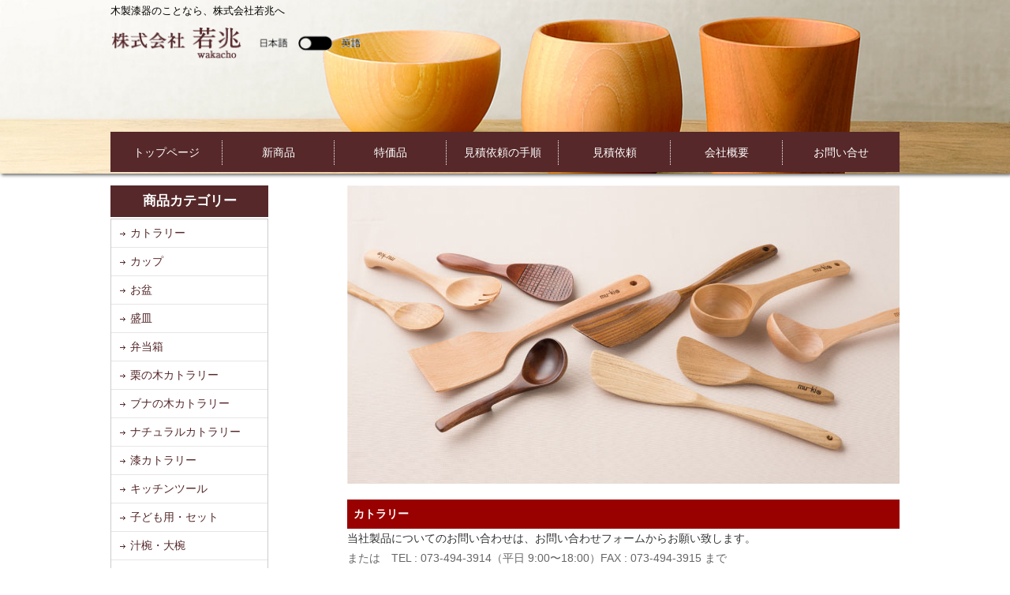

--- FILE ---
content_type: text/html; charset=UTF-8
request_url: https://wakacho.net/contents.php?c=%E3%82%AB%E3%83%88%E3%83%A9%E3%83%AA%E3%83%BC&start=108
body_size: 7681
content:

<!DOCTYPE html PUBLIC "-//W3C//DTD XHTML 1.0 Transitional//EN" "http://www.w3.org/TR/xhtml1/DTD/xhtml1-transitional.dtd">
<html xmlns="http://www.w3.org/1999/xhtml">
<head>
<meta http-equiv="Content-Type" content="text/html; charset=utf-8" />
<title>木製漆器のことなら、株式会社若兆へ</title>
<meta name="keywords" content="うるし,カトラリ,キッチン,箸,スプーン,フォーク,弁当箱,盆,椀,丼,木製,漆器,若兆" />
<meta name="robots" content="index,follow" />
<meta name="description" content="サイトの説明" />
<meta name="copyright" content="design now" />
<link rel="shortcut icon" href="favicon.ico" type="image/vnd.microsoft.icon" />
<link rel="icon" href="favicon.ico" type="image/vnd.microsoft.icon" />
<meta http-equiv="Content-Language" content="ja" />
<meta http-equiv="Content-Script-Type" content="text/javascript" />
<meta http-equiv="Content-Style-Type" content="text/css" />
<meta http-equiv="imagetoolbar" content="no" />
<link href="share/css/set/import.css" rel="stylesheet" type="text/css" media="all" />
<link href="share/css/share.css" rel="stylesheet" type="text/css" media="all" />
<link href="sample/css/index.css" rel="stylesheet" type="text/css" media="all" />
<link href="css/import.css" rel="stylesheet" type="text/css">

<script type='text/javascript' src='share/js/jquery.js'></script>
<script type='text/javascript' src='share/js/scroll.js'></script>
<script type="text/javascript" src="http://ajax.googleapis.com/ajax/libs/jquery/1.7/jquery.min.js"></script>
<script type="text/javascript" src="js/gotop.js"></script>
<script type="text/javascript" src="js/bgstretcher.js"></script>

<style>
table {
	width: 680px;
	}
td {
	margin-right: 40px;
	width: 200px;
	}

.product_name {
	width: 195px;
	font-size: 14px;
	line-height: 1.3em;
	font-weight: bold;
	}

td p {
	line-height: 1.3em;
	font-size: 14px;
	}
</style>


</head>
<body>

<div id="wrapper">
<!-- ナビ -->
<section id="slider">
<section id="content">
<header>
<!-- InstanceBeginEditable name="H1Area" --><h1>木製漆器のことなら、株式会社若兆へ</h1><!-- InstanceEndEditable -->
<h2><a href="./en/">株式会社若兆</a></h2>
</header><nav><ul class="clearfix"><li><a href="/">トップページ</a></li><li><a href="./contents?c=%E6%96%B0%E5%95%86%E5%93%81">新商品</a></li><li><a href="./contents?c=%E7%89%B9%E4%BE%A1%E5%93%81">特価品</a></li><li><a href="./estimate">見積依頼の手順</a></li><li><a href="./mail_pre_form">見積依頼</a></li><li><a href="./company">会社概要</a></li><li><a href="./contact">お問い合せ</a></li></ul></nav></section></section><section id="container" class="clearfix"><nav><p id="Nav_cate">商品カテゴリー</p><ul><li><a href="./contents?c=%E3%82%AB%E3%83%88%E3%83%A9%E3%83%AA%E3%83%BC">カトラリー</a></li><li><a href="./contents?c=%E3%82%AB%E3%83%83%E3%83%97">カップ</a></li><li><a href="./contents?c=%E7%9B%86">お盆</a></li><li><a href="./contents?c=%E7%9B%9B%E7%9A%BF">盛皿</a></li><li><a href="./contents?c=%E5%BC%81%E5%BD%93%E7%AE%B1">弁当箱</a></li><li><a href="./contents?c=%E6%A0%97%E3%81%AE%E6%9C%A8">栗の木カトラリー</a></li><li><a href="./contents?c=%E3%83%96%E3%83%8A%E3%81%AE%E6%9C%A8">ブナの木カトラリー</a></li><li><a href="./contents?c=%E3%83%8A%E3%83%81%E3%83%A5%E3%83%A9%E3%83%AB">ナチュラルカトラリー</a></li><li><a href="./contents?c=%E6%BC%86">漆カトラリー</a></li><li><a href="./contents?c=%E3%82%AD%E3%83%83%E3%83%81%E3%83%B3">キッチンツール</a></li><li><a href="./contents?c=%E5%AD%90%E3%81%A9%E3%82%82">子ども用・セット</a></li><li><a href="./contents?c=%E5%A4%A7%E6%A4%80">汁椀・大椀</a></li><li><a href="./contents?c=%E5%A4%9A%E7%94%A8%E6%A4%80">汁椀・多用椀</a></li><li><a href="./contents?c=%E9%A3%AF%E6%A4%80">飯椀</a></li><li><a href="./contents?c=%E4%B8%BC">丼</a></li><li><a href="./contents?c=%E7%AE%B8">箸・箸置き</a></li><li><a href="./contents?c=%E9%9B%91%E8%B2%A8">雑貨</a></li></ul><br><br><a href="contents.php?c=椀"><img src="index/img/banner1.jpg" width="200"></a><br><br><a href="contents.php?c=弁当箱"><img src="index/img/banner2.jpg" width="200"></a><br><br><a href="contents.php?c=カトラリー"><img src="index/img/banner3.jpg" width="200"></a><br><br><a href="contents.php?c=特価品"><img src="index/img/leftbnr01.jpg" width="200"></a><br><br></nav>


<section id="mainArea">
				<div id="mainContents">
					<!-- ここからサンプルレイアウト -->
					
					<p class="mB20"><img src="sample/img/mainimg3.jpg" alt="" /></p><!-- PHP変数あり -->
					
					<a id="pageLink01" name="pageLink01"></a>
				  <p class="chapter10">カトラリー</p><!-- PHP変数あり -->
				  <div class="txtTempSet txtTemp1">
					  <p><a href="contact.php">当社製品についてのお問い合わせは、お問い合わせフォームからお願い致します。</a></strong>
          <span><br />
          または　TEL : 073-494-3914（平日 9:00〜18:00）FAX : 073-494-3915 まで</span><br />
				    </p>
              </div>
					
					<div class="txtTempSet txtTemp2"></div>
					
					<div class="txtTempSet txtTemp3">
					


	<table>
	</table>
	<br />
	<br />
	

<!--  ページ切り替えSTART -->
	<div class="record_cheanged" >
		<!-- 
必要パラメタ

$countAll //レコード総数
$recStart //
$recPerPage //
 -->

<style>
.page_no {
	color: #333333;
	font-size: 13px;
}
.page_number {
	font-size: 13px;
}
</style>



	<p class="page_no" >105件のレコードがヒットしました</p><p class="page_number" ><a href="/contents.php?c=%E3%82%AB%E3%83%88%E3%83%A9%E3%83%AA%E3%83%BC&amp;start=1">最初へ</a>&nbsp;&nbsp;&nbsp;&nbsp;<a href="/contents.php?c=%E3%82%AB%E3%83%88%E3%83%A9%E3%83%AA%E3%83%BC&amp;start=90">◀前へ</a>&nbsp;&nbsp; | <a href="/contents.php?c=%E3%82%AB%E3%83%88%E3%83%A9%E3%83%AA%E3%83%BC&amp;start=0">1</a> | <a href="/contents.php?c=%E3%82%AB%E3%83%88%E3%83%A9%E3%83%AA%E3%83%BC&amp;start=18">2</a> | <a href="/contents.php?c=%E3%82%AB%E3%83%88%E3%83%A9%E3%83%AA%E3%83%BC&amp;start=36">3</a> | <a href="/contents.php?c=%E3%82%AB%E3%83%88%E3%83%A9%E3%83%AA%E3%83%BC&amp;start=54">4</a> | <a href="/contents.php?c=%E3%82%AB%E3%83%88%E3%83%A9%E3%83%AA%E3%83%BC&amp;start=72">5</a> | <a href="/contents.php?c=%E3%82%AB%E3%83%88%E3%83%A9%E3%83%AA%E3%83%BC&amp;start=90">6</a> | 次へ▶</p>		</div>


					</div>


<div id="google_translate_element"></div><script type="text/javascript">
function googleTranslateElementInit() {
  new google.translate.TranslateElement({pageLanguage: 'ja', layout: google.translate.TranslateElement.InlineLayout.SIMPLE}, 'google_translate_element');
}
</script>
<script type="text/javascript" src="//translate.google.com/translate_a/element.js?cb=googleTranslateElementInit"></script>			

<!-- ここまでクラスサンプル --><!-- div#mainContents END -->
				</div>
</section></section>

<!--  footer START -->
<footer>
<section id="contents">
<p>木製スプーン、木製汁椀、木製お盆、キッチンツール等木製漆器を取り扱っております。</p>
<p class="fontB120">株式会社 若兆</p>
<p> 〒642-0012　和歌山県海南市岡田377-2　／　TEL 073-494-3914　／FAX 073-494-3915</p>
<p>Copyright © Wakacho.co.,Ltd. All Rights Reserved.</p>
</section>
</footer>
<!--footer end-->

<p id="page-top"><a href="#wrap"></a></p>

<script type="text/javascript">
	$(document).ready(function(){
 		$('#content').bgStretcher({
		resizeProportionall:true,
		nextSlideDelay:7000,
		slideShowSpeed:3000,
		images: ['images/head_bg.jpg','images/head_bg.jpg'],
		imageWidth: 1200, 
		imageHeight: 220, 
		slideDirection: 'E',
		transitionEffect: 'fade',
		sequenceMode: 'random',
		});
	});
</script>
</body>
</html>

--- FILE ---
content_type: text/css
request_url: https://wakacho.net/share/css/share.css
body_size: 983
content:
@charset "utf-8";


div#wrapper{
	margin: 0 auto;
	text-align: left;
	width: 100%;
	line-height: 1.8;
}

div#wrapBg{
	border-top: 1px solid #ccc;
	margin:auto;
}

div#header{
	width: 1000px;
	margin: 0 auto;
	text-align: left;
}

div#header h1{
	font-weight: bold;
	float: left;
	width: 300px;
	padding: 26px 0 0 23px;
	font-size: 25px;
	font-family: Arial, Helvetica, sans-serif;
	color: #504F4F;
	text-shadow:0px -1px 1px #777;
}

div#header ul#gNavi{
	float: right;
	margin-bottom: 0;
	padding-bottom: 0;		
}

ul#gNavi li{
	display: block;
	float: right;
	border-left: 1px solid #dedede;
}

ul#gNavi li.firstItem{
	border-right: 1px solid #dedede;
}
ul#gNavi li img{
	vertical-align: bottom;
}

ul#gNavi li.lastItem{
	margin-left: 0;
}

div#header ul#gNavi li a{
	font-size: 13px;
	color: #333;
	text-decoration: none;
	font-weight: bold;
	display: block;
	padding: 30px 13px;
}

div#header ul#gNavi li a:hover{
	background: url(../img/bg_gnavi.gif) repeat-x bottom left;
}

div#footer{
	border-top: 1px #dedede solid;
	margin-top: 45px;
	text-align: center;
}

--- FILE ---
content_type: text/css
request_url: https://wakacho.net/sample/css/index.css
body_size: 5803
content:
@charset "utf-8";

/*-------------------------------------*/

div.wrapBox{
	width: 960px;
	margin: 0 auto;
	
	padding: 30px 0 ;
}

div#mainContents{
	width: 700px;
	float: right;
}

div#leftContents{
	width: 200px;
	float: left;
}

ul#subNavigation{}

ul#subNavigation li{
	display: block;
	margin-bottom: 14px;
}


.sTitle{
	margin: 60px 0 20px;
}

.sTitleFirst{
	margin: 0px 0 20px;
}

/*-------------------------------------*/

h3{
	text-align: center;
	margin: 90px 0;
	color: #900;
	border: 3px solid #900;
	padding: 10px 0;
}

p{
	margin-bottom: 15px;
}


/*-------------------------------------*/
/* 見出し装飾 */
/*-------------------------------------*/


.chapter1{
	padding-bottom: 4px;
	border-bottom: 1px solid #ccc;
	font-weight: bold;
}

.chapter2{
	padding-bottom: 4px;
	border-bottom: 3px solid #ccc;
	font-weight: bold;
}

.chapter3{
	padding-bottom: 4px;
	border-bottom: 3px solid #333;
	font-size: 14px;
	font-weight: bold;
}
.chapter4{
	padding-bottom: 4px;
	border-bottom: 3px solid #333;
	font-size: 16px;
	font-weight: bold;
}
.chapter5{
	padding: 6px 8px;
	background: #efefef;
	color: #111;
	font-size: 14px;
	font-weight: bold;
}
.chapter6{
	padding: 6px 8px;
	background: #ccc;
	color: #111;
	font-size: 14px;
	font-weight: bold;
}
.chapter7{
	padding: 6px 8px;
	background: #666;
	color: #fff;
	font-size: 14px;
	font-weight: bold;
}
.chapter8{
	padding: 6px 8px;
	background: #000;
	color: #fff;
	font-size: 14px;
	font-weight: bold;
}

.chapter9{
	padding: 6px 8px;
	background: #c00;
	color: #fff;
	font-size: 14px;
	font-weight: bold;
}

.chapter10{
	padding: 6px 8px;
	background: #900;
	color: #fff;
	font-size: 14px;
	font-weight: bold;
}
.chapter11{
	padding: 6px 8px;
	background: #63C068;
	color: #fff;
	font-size: 14px;
	font-weight: bold;
}

.chapter12{
	padding: 6px 8px;
	background: #F5F6E4;
	color: #333;
	font-size: 14px;
	font-weight: bold;
}
.chapter13{
	padding: 6px 8px;
	background: #F9EBF8;
	color: #900;
	font-size: 14px;
	font-weight: bold;
}

.chapter14{
	padding: 6px 8px;
	background: #BEA581;
	color: #fff;
	font-size: 14px;
	font-weight: bold;
}

.chapter15{
	font-size: 14px;
	font-weight: bold;
}

.chapter16{
	font-size: 16px;
	font-weight: bold;
}

.chapter17{
	font-size: 18px;
	font-weight: bold;
}

/* 一部ブラウザ対象外 */
.chapter18{
	border-radius: 10px;
	-webkit-border-radius: 10px;
	-moz-border-radius: 10px;
	border: 1px solid #ccc;
	padding: 8px 10px;
	font-size: 14px;
	font-weight: bold;
}

/* 一部ブラウザ対象外 */
.chapter19{
	border-radius: 10px;
	-webkit-border-radius: 10px;
	-moz-border-radius: 10px;
	background: #efefef;
	padding: 8px 10px;
	font-size: 14px;
	font-weight: bold;
}

/* 一部ブラウザ対象外 */
.chapter20{
	border-radius: 10px;
	-webkit-border-radius: 10px;
	-moz-border-radius: 10px;
	background: #333;
	color: #fff;
	border: 1px solid #dedede;
	padding: 8px 10px;
	font-size: 14px;
	font-weight: bold;
}

/*-------------------------------------*/
/* テーブルフォーマット */
/*-------------------------------------*/

table{
	border-top: 1px solid #ccc;
	width: 100%;
	margin-bottom: 30px;
}
table th,
table td{
	padding: 14px 0;
	border-bottom: 1px solid #ccc;
}
table th{
	padding-right: 16px;
}
table td{
	border-left: 1px solid #ccc;
	padding-left: 16px;
}

table.tableDec1 th{ background: #efefef; padding-left: 10px;}
table.tableDec2 th{ background: #333; color: #fff; padding-left: 10px;}
table.tableDec3 th{ background: #d5ceb1; color: #fff; padding-left: 10px; border-bottom: 1px solid #fff; color: #333;}

/*-------------------------------------*/
/* リストフォーマット */
/*-------------------------------------*/

ul{
	display: block;
	margin-bottom: 30px;
}

ul.Number{ list-style: decimal inside;}

ul.imgList1{ list-style: circle inside;}
ul.imgList2{ list-style: disc inside;}

ul.bgList1 li{ background: url(../img/bg_list1.gif) no-repeat left center; padding-left: 1.5em;}
ul.bgList2 li{ background: url(../img/bg_list2.gif) no-repeat left center; padding-left: 1.5em;}
ul.bgList3 li{ background: url(../img/bg_list3.gif) no-repeat left center; padding-left: 1.5em;}
ul.bgList4 li{ background: url(../img/bg_list4.gif) no-repeat left center; padding-left: 1.5em;}
ul.bgList5 li{ background: url(../img/bg_list5.gif) no-repeat left center; padding-left: 1.5em;}

ul.borderList1 li{ border-bottom: 1px solid #ccc; padding-bottom:0.3em; margin-bottom: 0.9em; display: block; }
ul.borderList2 li{ border-bottom: 1px dotted #ccc; padding-bottom:0.3em; margin-bottom: 0.9em; display: block; }


/*-------------------------------------*/
/* テキストテンプレート */
/*-------------------------------------*/


/* 基本フォーマット */
div.txtTempSet{
	margin-bottom: 30px;
}

div.txtTempSet strong{
	display: block;
	font-weight: bold;
}

div#mainContents div.clearfix{
	width: 100%;
}

/* txtTemp1 */
div.txtTemp1{}
div.txtTemp1 strong{ margin-bottom: 6px;}
div.txtTemp1 span{ color: #666;}

/* txtTemp2 */
div.txtTemp2{}
div.txtTemp2 strong{ margin-bottom: 6px; font-size: 14px;}
div.txtTemp2 span{ color: #666;}

/* txtTemp3 */
div.txtTemp3{}
div.txtTemp3 strong{ margin-bottom: 6px; color: #900}
div.txtTemp3 span{ color: #333;}

/* txtTemp4 */
div.txtTemp4{}
div.txtTemp4 strong{ margin-bottom: 6px;}
div.txtTemp4 span{ color: #666;}
div.txtTemp4 p{ float: right; width: 194px;}

/* txtTemp5 */
div.txtTemp5{}
div.txtTemp5 strong{ margin-bottom: 6px;}
div.txtTemp5 span{ color: #666;}
div.txtTemp5 p{ float: left; width: 194px;}

/* txtTemp6 */
div.txtTemp6{}
div.txtTemp6 div.fL{ width: 350px;}
div.txtTemp6 strong{ margin-bottom: 6px;}
div.txtTemp6 span{ color: #666;}
div.txtTemp6 p{ float: right; width: 320px;}

/* txtTemp7 */
div.txtTemp7{}
div.txtTemp7 div.fR{ width: 350px;}
div.txtTemp7 strong{ margin-bottom: 6px;}
div.txtTemp7 span{ color: #666;}
div.txtTemp7 p{ float: left; width: 320px;}




--- FILE ---
content_type: text/css
request_url: https://wakacho.net/css/import.css
body_size: 78
content:
@charset "utf-8";
/* CSS Document */
/* font-family: Arial, Helvetica, sans-serif;(�p���t�H���g) */

@import "base.css";
@import "style.css";


--- FILE ---
content_type: text/css
request_url: https://wakacho.net/share/css/set/typography.css
body_size: 1543
content:
@charset "utf-8";

/*-------------------------------------*/

body{
	font-size:14px;
}

/*-------------------------------------*/
/* 文字の色 */
/*-------------------------------------*/

.txtColGold{ color:#D9D4C5;}
.txtColRed{ color:#900;}
.txtColGreen{ color:#990;}
.txtColBlue{ color:#069;}
.txtColBrown{ color:#715526;}

/*-------------------------------------*/
/* 文字の処理 */
/*-------------------------------------*/

.b { font-weight:bold; letter-spacing:0.02em; }
.i { font-style:italic; }

/*-------------------------------------*/
/* リンク文字 */
/*-------------------------------------*/
a{ color:#917CA3; text-decoration:underline; outline:none;}
a:hover{color:#FF9900; text-decoration:underline; outline:none;}

a.txtUnder{ text-decoration: underline;}
a.txtUnder:hover{ text-decoration: underline;}

/*-------------------------------------*/
/* 小さい文字 */
/*-------------------------------------*/

.txtS{
	font-size:0.81em;
	*font-size:0.81em;
	*+font-size:9px;
	letter-spacing: 0.12em;
}

/*-------------------------------------*/
/* 行間 */
/*-------------------------------------*/

.lHeight1_6	{ line-height:1.6em;}
.lHeight1_65	{ line-height:1.65em;}
.lHeight1_7		{ line-height:1.7em;}
.lHeight1_75	{ line-height:1.75em;}
.lHeight1_8		{ line-height:1.8em;}
.lHeight1_85	{ line-height:1.85em;}
.lHeight1_9		{ line-height:1.9em;}
.lHeight1_95	{ line-height:1.95em;}
.lHeight2		{ line-height:2em;}


/*-------------------------------------*/

/*-------------------------------------*/

a.transparent:hover img{
	filter: alpha(opacity=75);
	-moz-opacity:0.75;
	opacity:0.75;
}



--- FILE ---
content_type: text/css
request_url: https://wakacho.net/css/base.css
body_size: 8014
content:
@charset "UTF-8";



html, body, div, span, object, iframe,
h1, h2, h3, h4, h5, h6, p, blockquote, pre,
abbr, address, cite, code,
del, dfn, em, img, ins, kbd, q, samp,
small, strong, sub, sup, var,
b, i,
dl, dt, dd, ol, ul, li,
fieldset, form, label, legend,
table, caption, tbody, tfoot, thead, tr, td,
article, aside, canvas, details, figcaption, figure, 
footer, header, hgroup, menu, nav, section, summary,
time, mark, audio, video {
    margin:0;
    padding:0;
    border:0;
    outline:0;
    font-size:100%;
    vertical-align:baseline;
    background:transparent;
}
li,dl{list-style:none;}
img {vertical-align: bottom;border: none;}

body {
	line-height:1.6em;
	font-size: 14px;
	text-align: center;
	color: #000;
	font-family:Helvetica, Arial, "ヒラギノ角ゴ Pro W3", "Hiragino Kaku Gothic Pro", "メイリオ", Meiryo, Osaka, "ＭＳ Ｐゴシック", "MS PGothic", sans-serif;
}
#wrap{
	margin-right: auto;
	margin-left: auto;
}
#container {
	margin-right: auto;
	margin-left: auto;
	clear: both;
	margin-bottom: 30px;
	margin-top: 15px;
	text-align: left;
	width: 1000px;
	
}

/* サイドナビ */
#container nav {
	float: left;
	width: 200px;
}
#container nav #Nav_cate{
	font-size: 120%;
	font-weight: bold;
	color: #FFF;
	background-color: #56282A;
	text-align: center;
	padding-top: 5px;
	padding-bottom: 5px;
	font-family: "ヒラギノ明朝 ProN W6", "HiraMinProN-W6", "HG明朝E", "
ＭＳ Ｐ明朝", "MS PMincho", "MS 明朝", serif;
}
#container nav ul{
	margin-top: 2px;
	border: 1px solid #CCC;
}
#container nav li{
	border-bottom-width: 1px;
	border-bottom-style: solid;
	border-bottom-color: #E6E6E6;
	background-image: url(../images/arrow01.png);
	background-repeat: no-repeat;
	background-position: 10px center;
}
#container nav ul a{
	color: #542729;
	display: inline-block;
	width: 88%;
	padding-top: 5px;
	padding-bottom: 5px;
	padding-left: 12%;
}
#container nav ul a:hover{
	color: #F60;
}
#container nav li:last-child{
	border-bottom-style: none;
}



/* ヘッダー */
header{
	unicode-bidi:isolate;
	width: 1000px;
	margin-top: 0px;
	margin-right: auto;
	margin-bottom: 10px;
	margin-left: auto;
	clear: both;
	text-align: left;
	line-height: 1.5em;
	padding-top: 0px;
	padding-right: 0px;
	padding-bottom: 0px;
	padding-left: 0px;
}
header h1{
	font-size: 90%;
	font-weight: normal;
	line-height: 1.5em;
	text-align: left;
	padding-top: 5px;
	width: 1000px;
	margin-right: auto;
	margin-left: auto;
}
header h2{
	margin-top: 10px;
	margin-bottom: 10px;
}
header h2 a{
	display:block;
	width:317px;
	height:0;
	background-size:317px 41px;
	overflow:hidden;
	background-image: url(../images/logo_jp2.png);
	background-repeat: no-repeat;
	padding-top: 41px;
	padding-right: 0;
	padding-bottom: 0;
	padding-left: 0;
}

#slider {
	padding: 0px;
	behavior:url("./pie/PIE.htc");
	position:relative;
	background-color: #FFF;
	box-shadow:2px 2px 4px 0px #666;
}
.bgstretcher-area {
	text-align: center;
}
.bgstretcher, .bgstretcher UL, .bgstretcher UL LI {
    position: absolute;
    top: 0;
    left: 0;
}
.bgstretcher UL, .bgstretcher UL LI {
    margin: 0;
    padding: 0;
    list-style: none;
}
.bgstretcher {
    width: 100%;
    position: fixed;
    z-index: 1;
    _position: absolute; /*IE6 doesn't support fixed positioning*/
    top: 0;
    left: 0;
	position:relative;
}
#slider #content{
	height: 220px;
	overflow: hidden;
}
#slider nav{
	clear: both;
	width: 1000px;
	margin-right: auto;
	margin-left: auto;
	text-align: left;
	position: relative;
}
#slider #IndexTx p{
	position: absolute;
	top:200px;
	left:0px;
	font-family: "ヒラギノ明朝 ProN W6", "HiraMinProN-W6", "HG明朝E", "ＭＳ Ｐ明朝", "MS PMincho", "MS 明朝", serif;
	color: #FFF;
	font-size: 130%;
	line-height: 1.6em;
	text-shadow:5px 5px 5px #000;
}
#slider nav ul{
	position: absolute;
	top:83px;
	left:0px;
	color: #FFF;
	background-color: #56282A;
}
#slider nav li{
	float: left;
	margin-right: 0px;
	text-align: center;
	line-height: 2.4em;
	width: 142px;
	background-image: url(../images/nav_line.png);
	background-repeat: no-repeat;
	background-position: right center;
}
#slider nav a{
	color: #FFF;
	display: inline-block;
	width: 100%;
	padding-top: 10px;
	padding-bottom: 8px;
}
#slider nav a:hover{
	color: #FF0;
}
#slider nav li:last-child{
	border-top:none;
	background-image: none;
	width: 148px;
}




/* パンくずリスト */
#pan{
	font-size: 90%;
	clear: both;
	text-align: left;
	width: 1000px;
	margin-right: auto;
	margin-left: auto;
	margin-top: 15px;
}
#pan a{
	text-decoration: none;
	color: #F60;
}
#pan a:hover{
	text-decoration: underline;
	color: #018ACC;
}
#pan img{
	margin-top: 15px;
	margin-bottom: 30px;
}



/* フッター */
footer{
	clear: both;
	background-color: #56282A;
	padding-top: 20px;
	padding-bottom: 20px;
	font-size: 90%;
}
#contents{
	position:relative;
	clear: both;
	background-image: url(../images/foot_contact.png);
	background-repeat: no-repeat;
	background-position: right center;
	text-align: left;
	width: 1000px;
	margin-right: auto;
	margin-left: auto;
	color: #FFF;
}
#contents .fontB120{
	font-size: 120%;
	font-weight: bold;
}
#contents #contentsNav #contentsInfo{
	float: right;
	border-radius:5px;
	background-image: url(../images/foot_bg.jpg);
	color: #FFF;
	line-height: 1.8em;
	font-family: "ヒラギノ明朝 ProN W6", "HiraMinProN-W6", "HG明朝E", "ＭＳ Ｐ明朝", "MS PMincho", "MS 明朝", serif;
	padding-top: 12px;
	padding-right: 20px;
	padding-bottom: 12px;
	padding-left: 20px;
}
#page-top {
	position: fixed;
	bottom: 5px;
	right: 10px;
}
#page-top a {
	text-decoration: none;
	width: 120px;
	text-align: center;
	display: inline-block;
	-webkit-border-radius: 5px;
	-moz-border-radius: 5px;
	background-image: url(../images/pagetop.jpg);
	background-repeat: no-repeat;
	height: 40px;
}
#page-top a:hover {
	text-decoration: none;
	opacity:0.6;
	filter: alpha(opacity=60);
	-ms-filter: "alpha( opacity=60 )";
}

article,aside,details,figcaption,figure,
footer,header,hgroup,menu,nav,section { 
    display:block;
}
blockquote, q {
    quotes:none;
}
blockquote:before, blockquote:after,
q:before, q:after {
    content:'';
    content:none;
}
a {
	color: #333;
	text-decoration: none;
}

a:hover {
	color: #F49136;
	text-decoration: none;
}

a:hover img{
opacity:0.6;
filter: alpha(opacity=60);
-ms-filter: "alpha( opacity=60 )";
}



/* change colours to suit your needs */
ins {
    background-color:#ff9;
    color:#000;
    text-decoration:none;
}

/* change colours to suit your needs */
mark {
    background-color:#ff9;
    color:#000; 
    font-style:italic;
    font-weight:bold;
}

del {
    text-decoration: line-through;
}

abbr[title], dfn[title] {
    border-bottom:1px dotted;
    cursor:help;
}

table {
    border-collapse:collapse;
    border-spacing:0;
}

/* change border colour to suit your needs */
hr {
    display:block;
    height:1px;
    border:0;   
    border-top:1px solid #cccccc;
    margin:1em 0;
    padding:0;
}

input, select {
    vertical-align:middle;
}

/*
------------------------------------------------
Other SET
------------------------------------------------*/
.clearfix:after {
    content: ".";
    display: block;
    clear: both;
    height: 0;
    visibility: hidden;
}
.clearfix {
    min-height: 1px;
}
* html .clearfix {
    height: 1px;
    /*\*//*/
    height: auto;
    overflow: hidden;
    /**/
}

/*
------------------------------------------------
Font Color
------------------------------------------------*/
.red {
	color: #F00;
}
.redB {
	color: #F00;
	font-weight: bold;
}
.orenge{
	color: #FF7900;
}

/*
------------------------------------------------
Under Space
------------------------------------------------*/
.center{
	text-align: center;
}
.spaceT20{
	margin-top: 20px;
}
.spaceU20{
	margin-bottom: 20px;
}
.floatL{
	float: left;
	margin-right: 30px;
	margin-bottom: 20px;
}
.floatR{
	float: right;
	margin-left: 30px;
	margin-bottom: 20px;
}
.alineLeft{
	text-align: left;
}
.alineright{
	text-align: right;
}


.heightLineParent{
	clear: both;
}

input {
	height: 30px;
}
select {
	height: 30px;
}





--- FILE ---
content_type: text/css
request_url: https://wakacho.net/css/style.css
body_size: 8804
content:
@charset "utf-8";


#mainArea{
	float: right;
	width: 760px;
}

/*
------------------------------------------------
トップページ
------------------------------------------------*/
#index{
}
#index h2{
	font-size: 140%;
	font-weight: bold;
	font-family: "ヒラギノ明朝 ProN W6", "HiraMinProN-W6", "HG明朝E", "ＭＳ Ｐ明朝", "MS PMincho", "MS 明朝", serif;
	line-height: 1.6em;
}
#index #indexCate{
	margin-top: 20px;
	margin-bottom: 30px;
}
#index #indexCate ul{
	margin-right: -35px;
}
#index #indexCate li{
	float: left;
	width: 230px;
	margin-right: 35px;
	margin-bottom: 10px;
}
#index #indexCate .IC_title{
	font-weight: bold;
	background-image: url(../images/arrow02.png);
	background-repeat: no-repeat;
	background-position: left center;
	margin-bottom: 8px;
	padding-bottom: 3px;
	padding-left: 22px;
	border-bottom-width: 1px;
	border-bottom-style: dotted;
	border-bottom-color: #56282A;
	padding-top: 3px;
}
#index #indexCate .IC_btn{
	background-image: url(../index/nav_bg.jpg);
	background-repeat: no-repeat;
	text-align: center;
}
#index #indexCate .IC_btn a{
	font-weight: bold;
	color: #FFF;
	display: inline-block;
	width: 100%;
	padding-top: 5px;
	padding-bottom: 5px;
}
#index #indexCate .IC_btn a:hover{
	background-image: url(../index/nav_bg_dw.jpg);
	background-repeat: no-repeat;
	color: #FF0;
}
#index #newItem{
	clear: both;
	float: left;
	width: 360px;
	margin-bottom: 40px;
}
#index #newItem h2{
	font-weight: bold;
	background-image: url(../images/title_bg1.png);
	background-repeat: no-repeat;
	height: 40px;
	margin-bottom: 10px;
	color: #56282A;
	font-family: "ヒラギノ明朝 ProN W6", "HiraMinProN-W6", "HG明朝E", "ＭＳ Ｐ明朝", "MS PMincho", "MS 明朝", serif;
	line-height: 2.0em;
	font-size: 140%;
	padding-left: 15px;
}
#index #newItem dl{
	padding-right: 15px;
	padding-left: 15px;
	border-right-width: 1px;
	border-left-width: 1px;
	border-right-style: solid;
	border-left-style: solid;
	border-right-color: #CCC;
	border-left-color: #CCC;
}
#index #newItem dt{
	float: left;
	width: 100px;
	padding-top: 10px;
	padding-bottom: 10px;
	clear: both;
	border-top-width: 1px;
	border-top-style: dotted;
	border-top-color: #56282A;
}
#index #newItem dd{
	float: left;
	width: 328px;
	padding-top: 10px;
	padding-bottom: 10px;
	border-top-width: 1px;
	border-top-style: dotted;
	border-top-color: #56282A;
}
#index #newItem dt:first-child{
	border-top:none;
}
#index #newItem dd:nth-child(2){
	border-top:none;
}

#index #newItem dl img{
	border: 1px solid #CCC;
}
#index #newItem .ItemName{
	font-weight: bold;
	font-size: 110%;
	line-height: 1.6em;
}
#index #pickupItem{
	float: right;
	width: 360px;
	margin-bottom: 40px;
}
#index #pickupItem h2{
	font-weight: bold;
	background-image: url(../images/title_bg1.png);
	background-repeat: no-repeat;
	height: 40px;
	margin-bottom: 10px;
	color: #56282A;
	font-family: "ヒラギノ明朝 ProN W6", "HiraMinProN-W6", "HG明朝E", "ＭＳ Ｐ明朝", "MS PMincho", "MS 明朝", serif;
	line-height: 2.0em;
	font-size: 140%;
	padding-left: 15px;
}
#index #pickupItem dl{
	padding-right: 15px;
	padding-left: 15px;
	border-right-width: 1px;
	border-left-width: 1px;
	border-right-style: solid;
	border-left-style: solid;
	border-right-color: #CCC;
	border-left-color: #CCC;
}
#index #pickupItem dt{
	float: left;
	width: 100px;
	padding-top: 10px;
	padding-bottom: 10px;
	clear: both;
	border-top-width: 1px;
	border-top-style: dotted;
	border-top-color: #56282A;
}
#index #pickupItem dd{
	float: left;
	width: 228px;
	padding-top: 10px;
	padding-bottom: 10px;
	border-top-width: 1px;
	border-top-style: dotted;
	border-top-color: #56282A;
}
#index #pickupItem dt:first-child{
	border-top:none;
}
#index #pickupItem dd:nth-child(2){
	border-top:none;
}

#index #pickupItem dl img{
	border: 1px solid #CCC;
}
#index #pickupItem .ItemName{
	font-weight: bold;
	font-size: 110%;
	line-height: 1.6em;
}

#index #news{
	clear: both;
}
#index #news h2{
	font-weight: bold;
	background-image: url(../images/title_bg2.png);
	background-repeat: no-repeat;
	height: 40px;
	margin-bottom: 5px;
	color: #56282A;
	font-family: "ヒラギノ明朝 ProN W6", "HiraMinProN-W6", "HG明朝E", "ＭＳ Ｐ明朝", "MS PMincho", "MS 明朝", serif;
	line-height: 2.0em;
	font-size: 140%;
	padding-left: 15px;
}
#index #news dl{
}
#index #news dt{
	float: left;
	width: 17%;
	padding-top: 10px;
	padding-bottom: 10px;
	clear: both;
	border-top-width: 1px;
	border-top-style: dotted;
	border-top-color: #56282A;
	background-image: url(../images/arrow03.png);
	background-repeat: no-repeat;
	background-position: left 14px;
	padding-left: 3%;
}
#index #news dd{
	float: left;
	width: 80%;
	padding-top: 10px;
	padding-bottom: 10px;
	border-top-width: 1px;
	border-top-style: dotted;
	border-top-color: #56282A;
}
#index #news dt:first-child{
	border-top:none;
}
#index #news dd:nth-child(2){
	border-top:none;
}


/*
------------------------------------------------
会社概要
------------------------------------------------*/
#company{
	margin-bottom: 30px;
}
#company h2{
	font-weight: bold;
	background-image: url(../images/title_bg2.png);
	background-repeat: no-repeat;
	height: 40px;
	margin-bottom: 15px;
	color: #56282A;
	font-family: "ヒラギノ明朝 ProN W6", "HiraMinProN-W6", "HG明朝E", "ＭＳ Ｐ明朝", "MS PMincho", "MS 明朝", serif;
	line-height: 2.0em;
	font-size: 140%;
	padding-left: 15px;
	clear: both;
}
#company dl{
	padding: 20px;
	border: 1px solid #ccc;
	margin-top: 20px;
	margin-bottom: 40px;
}
#company dt{
	padding-top: 15px;
	padding-bottom: 15px;
	border-top-width: 1px;
	border-top-style: dotted;
	border-top-color: #999999;
	color: #464646;
	float: left;
	width: 24%;
	clear: both;
	font-weight: bold;
	background-image: url(../images/arrow02.png);
	background-repeat: no-repeat;
	background-position: left 15px;
	padding-left: 3%;
}
#company dd{
	padding-top: 15px;
	padding-bottom: 15px;
	border-top-width: 1px;
	border-top-style: dotted;
	border-top-color: #999999;
	color: #464646;
	float: left;
	width: 73%;
}
#company dt:first-child{
	border-top:none;
}
#company dd:nth-child(2){
	border-top:none;
}
#company #accessmap{
}



/*
------------------------------------------------
お問合わせ
------------------------------------------------*/
#contact{
	text-align: justify;
	text-justify: inter-ideograph;
	-ms-text-justify: inter-ideograph;
	margin-bottom: 30px;
}
#contact h2{
	font-weight: bold;
	background-image: url(../images/title_bg2.png);
	background-repeat: no-repeat;
	height: 40px;
	margin-bottom: 15px;
	color: #56282A;
	font-family: "ヒラギノ明朝 ProN W6", "HiraMinProN-W6", "HG明朝E", "ＭＳ Ｐ明朝", "MS PMincho", "MS 明朝", serif;
	line-height: 2.0em;
	font-size: 140%;
	padding-left: 15px;
}
#contact .contactTop{
	margin-bottom: 30px;
	text-align: center;
}
#contact #contactPrivacy{
	background-color: #F0F0F0;
	padding: 20px;
	border: 1px solid #C8C8C8;
	clear: both;
	margin-top: 20px;
	margin-bottom: 30px;
}
#contact dl{
	padding: 20px;
	border: 1px solid #ccc;
	margin-top: 20px;
}
#contact dt{
	padding-top: 15px;
	padding-bottom: 15px;
	border-top-width: 1px;
	border-top-style: dotted;
	border-top-color: #999999;
	color: #464646;
	float: left;
	width: 24%;
	clear: both;
	font-weight: bold;
	background-image: url(../images/arrow02.png);
	background-repeat: no-repeat;
	background-position: left 15px;
	padding-left: 3%;
}
#contact dd{
	padding-top: 15px;
	padding-bottom: 15px;
	border-top-width: 1px;
	border-top-style: dotted;
	border-top-color: #999999;
	color: #464646;
	float: left;
	width: 73%;
}
#contact dt:first-child{
	border-top:none;
}
#contact dd:nth-child(2){
	border-top:none;
}
#contact .must {
	display: block;
	background-color: #F60;
	font-size: 10px;
	color: #FFF;
	border-radius: 4px;
	box-shadow: 0px 0px 5px #CCC;
	margin-top: 0px;
	margin-right: 20px;
	margin-bottom: 0px;
	margin-left: 0px;
	padding-top: 2px;
	padding-right: 5px;
	padding-bottom: 1px;
	padding-left: 5px;
	float: right;
}
input.example1 { ime-mode: auto; }/*自動*/
input.example2 { ime-mode: active; }/*日本語入力モード（変更可能）*/
input.example3 { ime-mode: disabled; }/*英数字入力モード（変更不可）*/
textarea.example4 { ime-mode: inactive; }/*英数字入力モード（変更可能）*/
#image-btn {
	display:inline-block;
	border:1px solid #999!important;
	border-radius:5px;
	background:#E6E6E6;
	cursor:pointer;
	color:#464646;
	background:-webkit-gradient(linear, left top, left bottom, color-stop(1.00, #F0F0F0), color-stop(0.00, #D7D7D7));
	background:-webkit-linear-gradient(#F0F0F0, #D7D7D7);
	background:-moz-linear-gradient(#F0F0F0, #D7D7D7);
	background:linear-gradient(#F0F0F0, #D7D7D7);
	padding-top: 10px;
	padding-bottom: 6px;
	width: 40%;
	text-align: center;
	font-weight: bold;
	font-size: 130%;
	clear: both;
	margin-top: 15px;
	height: 50px;
}



--- FILE ---
content_type: application/javascript
request_url: https://wakacho.net/share/js/scroll.js
body_size: 2389
content:
var Scroll = (function (){
    var Scroll,
        items = {},

        // http://ejohn.org/projects/flexible-javascript-events/
        addEvent = function(obj, type, fn) {
            if (obj.attachEvent) {
                obj['e' + type + fn] = fn;
                obj[type + fn] = function(){ obj['e' + type + fn](window.event); }
                obj.attachEvent('on' + type, obj[type + fn]);
            }
            else {
                obj.addEventListener(type, fn, false);
            }
        },
        init = function() {
            var didScroll = false;

            addEvent(window, 'scroll', function() {
                didScroll = true;
            });

            setInterval(function() {
                if (didScroll) {
                    didScroll = false;

                    var key;
                    for (key in items) {
                        if (items[key].on) {
                            items[key].fn();
                        }
                    }
                }
            }, 250);
        };

    // One-time init functions
    init();

    Scroll = function() {};
    Scroll.prototype = {
        bind: function(keys, fn) {
             var key;

            if (typeof keys === 'object') {
                for (key in keys) {
                    items[key] = {fn: keys[key], on: true};
                }
            }
            else if (typeof keys === 'string') {
                keys = keys.split(' ');
                for (var i = 0, length = keys.length; i < length; i++) {
                    items[keys[i]] = {fn: fn, on: true};
                }
            }

            return this;
        },
        unbind: function(keys) {
            var key;

            if (typeof keys === 'undefined') { // Unbind all events
                for (key in items) {
                    delete items[key];
                }
            }
            else if (typeof keys === 'string') {
                keys = keys.split(' ');
                for (var i = 0, length = keys.length; i < length; i++) {
                    delete items[keys[i]];
                }
            }

            return this;
        },
        // param is for internal usage only
        on: function(key, param) {
            items[key].on = (typeof param !== 'undefined') ? param : true;
            return this;
        },
        off: function(key) {
            return this.on(key, false);
        }
    };

    return (new Scroll);
}());